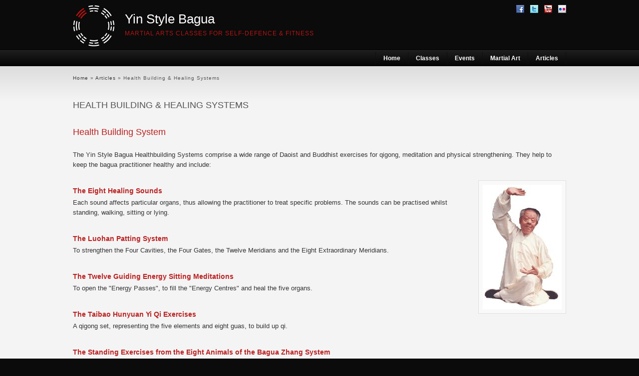

--- FILE ---
content_type: text/html
request_url: http://www.bagua-zhang.info/health-healing
body_size: 4909
content:
<!DOCTYPE html PUBLIC "-//W3C//DTD XHTML+RDFa 1.0//EN"
  "http://www.w3.org/MarkUp/DTD/xhtml-rdfa-1.dtd">
<html xmlns="http://www.w3.org/1999/xhtml" xml:lang="en" version="XHTML+RDFa 1.0" dir="ltr"
  xmlns:fb="http://www.facebook.com/2008/fbml"
  xmlns:content="http://purl.org/rss/1.0/modules/content/"
  xmlns:dc="http://purl.org/dc/terms/"
  xmlns:foaf="http://xmlns.com/foaf/0.1/"
  xmlns:og="http://ogp.me/ns#"
  xmlns:rdfs="http://www.w3.org/2000/01/rdf-schema#"
  xmlns:sioc="http://rdfs.org/sioc/ns#"
  xmlns:sioct="http://rdfs.org/sioc/types#"
  xmlns:skos="http://www.w3.org/2004/02/skos/core#"
  xmlns:xsd="http://www.w3.org/2001/XMLSchema#"
  xmlns:schema="http://schema.org/">

<head profile="http://www.w3.org/1999/xhtml/vocab">
  <meta http-equiv="Content-Type" content="text/html; charset=utf-8" />
<meta name="Generator" content="Drupal 7 (http://drupal.org)" />
<link rel="canonical" href="http://www.bagua-zhang.info/health-healing" />
<link rel="canonical" href="/health-healing" />
<link rel="shortlink" href="/node/6" />
<link rel="shortcut icon" href="http://www.bagua-zhang.info/images/favicon.ico" type="image/vnd.microsoft.icon" />
  <title>Health Building, Qigong, Strengthening &amp; Healing Systems of Yin Style Bagua | London, UK | Yin Style Bagua | London, UK</title>
  <link type="text/css" rel="stylesheet" href="http://www.bagua-zhang.info/sites/bagua-zhang.info/files/css/css_xE-rWrJf-fncB6ztZfd2huxqgxu4WO-qwma6Xer30m4.css" media="all" />
<link type="text/css" rel="stylesheet" href="http://www.bagua-zhang.info/sites/bagua-zhang.info/files/css/css_WyVwJllcN4c8mHqV6dnteuU3sNXBlU9QHqkDt_oLbc8.css" media="all" />
<link type="text/css" rel="stylesheet" href="http://www.bagua-zhang.info/sites/bagua-zhang.info/files/css/css_gWmcJsxt8I4hQdOS4YYn4q5LaQzM0d4SloNZbyjmJ4o.css" media="all" />

<!--[if lte IE 7]>
<link type="text/css" rel="stylesheet" href="http://www.bagua-zhang.info/sites/bagua-zhang.info/themes/ysblondon/css/ie.css?rg3w2t" media="all" />
<![endif]-->

<!--[if IE 6]>
<link type="text/css" rel="stylesheet" href="http://www.bagua-zhang.info/sites/bagua-zhang.info/themes/ysblondon/css/ie6.css?rg3w2t" media="all" />
<![endif]-->
  <script type="text/javascript" src="http://www.bagua-zhang.info/sites/bagua-zhang.info/files/js/js_vDrW3Ry_4gtSYaLsh77lWhWjIC6ml2QNkcfvfP5CVFs.js"></script>
<script type="text/javascript">
<!--//--><![CDATA[//><!--
jQuery.extend(Drupal.settings, {"basePath":"\/","pathPrefix":"","ajaxPageState":{"theme":"ysblondon","theme_token":"tw2-lXEIAcxQp3IFP2WHKyFxI3tUj2RbNLwTkd7GzZw","js":{"sites\/all\/modules\/addthis\/addthis.js":1,"misc\/jquery.js":1,"misc\/jquery.once.js":1,"misc\/drupal.js":1},"css":{"modules\/system\/system.base.css":1,"modules\/system\/system.menus.css":1,"modules\/system\/system.messages.css":1,"modules\/system\/system.theme.css":1,"sites\/all\/modules\/date\/date_api\/date.css":1,"sites\/all\/modules\/date\/date_popup\/themes\/datepicker.1.7.css":1,"modules\/field\/theme\/field.css":1,"modules\/node\/node.css":1,"modules\/user\/user.css":1,"sites\/bagua-zhang.info\/themes\/ysblondon\/css\/layout.css":1,"sites\/bagua-zhang.info\/themes\/ysblondon\/css\/style.css":1,"sites\/bagua-zhang.info\/themes\/ysblondon\/css\/admin-specific.css":1,"sites\/bagua-zhang.info\/themes\/ysblondon\/css\/ie.css":1,"sites\/bagua-zhang.info\/themes\/ysblondon\/css\/ie6.css":1}}});
//--><!]]>
</script>
</head>
<body class="html not-front not-logged-in no-sidebars page-node page-node- page-node-6 node-type-page footer-columns" >
  <div id="skip-link">
    <a href="#main-content" class="element-invisible element-focusable">Skip to main content</a>
  </div>
    <div id="page-wrapper"><div id="page">

<!-- HEADER -->
	<div id="header" class="without-secondary-menu"><div class="container clearfix">
			<a href="/" title="Home" rel="home" id="logo">
				<img src="http://www.bagua-zhang.info/sites/bagua-zhang.info/themes/ysblondon/logo.png" alt="Yin Style Bagua, London" />
			</a>

			<div id="name-and-slogan">
				<div id="site-name">
					<strong><a href="/" title="Home" rel="home"><span>Yin Style Bagua</span></a></strong>
				</div>
				<div id="site-slogan">
					Martial Arts Classes for Self-Defence &amp; Fitness				</div>
			</div> <!-- /#name-and-slogan -->

		  <div class="region region-header">
    <div id="block-block-6" class="block block-block">

    
  <div class="content">
    <ul id="icons">
<li>
<a id="fb" href="http://www.facebook.com/ysblondon" title="Facebook"> </a>
<a id="tw" href="http://twitter.com/ysblondon" title="Twitter"> </a>
<a id="yt" href="http://www.youtube.com/ysbinternational" title="YouTube"> </a>
<a id="fl" href="http://www.flickr.com/ysblondon/" title="Flickr"> </a>
</li>
</ul>  </div>
</div>
  </div>

	</div></div> <!-- /.container, /#header -->

<!-- TOP-NAV -->
	<div id="top-nav" class=""><div class="container clearfix">
		  <div class="region region-top-nav">
    <div id="block-system-main-menu" class="block block-system block-menu">

    
  <div class="content">
    <ul class="menu clearfix"><li class="first leaf"><a href="/">Home</a></li>
<li class="leaf"><a href="/martial-arts-classes">Classes</a></li>
<li class="leaf"><a href="/martial-arts-events">Events</a></li>
<li class="leaf"><a href="/martial-art">Martial Art</a></li>
<li class="last leaf active-trail"><a href="/articles" class="active-trail">Articles</a></li>
</ul>  </div>
</div>
  </div>
	</div></div> <!-- /.container, /#top-nav -->

<!-- FEATURED -->
	
<!-- BREADCRUMB -->
	<div id="breadcrumb-wrapper" class=""><div class="container clearfix">
					<div id="breadcrumb"><h2 class="element-invisible">You are here</h2><div class="breadcrumb"><a href="/">Home</a> &#187; <a href="/articles" class="active-trail">Articles</a> &#187; Health Building &amp; Healing Systems</div></div>
			</div></div> <!-- /.container, /#breadcrumb-wrapper -->

<!-- MAIN-WRAPPER + MAIN -->
	<div id="main-wrapper" class="clearfix"><div class="container clearfix">

		<div id="content" class="column">
			
			
			<a id="main-content"></a>
															<h1 class="title" id="page-title">
						Health Building &amp; Healing Systems					</h1>
																	<div class="tabs">
									</div>
												  <div class="region region-content">
    <div id="block-system-main" class="block block-system">

    
  <div class="content">
    <div id="node-6" class="node node-page node-full clearfix" about="/health-healing" typeof="foaf:Document">

      <span property="dc:title" content="Health Building &amp; Healing Systems" class="rdf-meta element-hidden"></span>
  
  <div class="content clearfix">
    <div class="field field-name-body field-type-text-with-summary field-label-hidden"><div class="field-items"><div class="field-item even" property="content:encoded"><h2>Health Building System</h2>
<p>The Yin Style Bagua Healthbuilding Systems comprise a wide range of Daoist and Buddhist exercises for qigong, meditation and physical strengthening. They help to keep the bagua practitioner healthy and include:</p>
<p><img class="float-r" src="http://www.bagua-zhang.info/images/qigong-chi-kung.jpg" title="Dr Xie Peiqi in a sitting qigong (chi kung) posture" alt="Dr Xie Peiqi in a sitting qigong (chi kung) posture" /></p>
<h3>The Eight Healing Sounds</h3>
<p>Each sound affects particular organs, thus allowing the practitioner to treat specific problems. The sounds can be practised whilst standing, walking, sitting or lying.</p>
<h3>The Luohan Patting System</h3>
<p>To strengthen the Four Cavities, the Four Gates, the Twelve Meridians and the Eight Extraordinary Meridians.</p>
<h3>The Twelve Guiding Energy Sitting Meditations</h3>
<p>To open the "Energy Passes", to fill the "Energy Centres" and heal the five organs.</p>
<h3>The Taibao Hunyuan Yi Qi Exercises</h3>
<p>A qigong set, representing the five elements and eight guas, to build up qi.</p>
<h3>The Standing Exercises from the Eight Animals of the Bagua Zhang System</h3>
<p>A wide variety of exercises from the eight animal systems to build qi, strength and flexibility.</p>
<h3>Articles</h3>
<p>Instructions on a <a href="simple-qigong-meditations">short Qigong (Chi kung)</a> set and a set of <a href="strengthening-flexibility-exercises">strengthening exercises</a> are available in the <a href="articles">Articles</a> section of this website.</p>
<h2>Healing Systems</h2>
<p>The Yin Style Bagua Healing Systems include both Body-Energywork (also called Tuina) and herbal medicine, but the main emphasis was in teaching the Body-Energywork.</p>
<p>In order for practitioners to be able to practice the Body-Energywork system they must have "gongfu" or skill within their fingers and to achieve this they must build up their own Qi (Chi) and develop Qi sensitivity. A set of Eight Qi Storing &amp; Developing Sensitivity Exercises practised on a daily basis is used to build up the requisite Qi, Strength and Force.</p>
<p>The main Body-Energywork system comprises 24 hand techniques each of which has eight different variations. The hand techniques are used in any of eight different methods to either help the Upright Qi or expel the Pernicious Qi. Practitioners learn how to use the system on themselves before using it to heal others. The system is very sophisticated and highly effective in treating a wide range of illnesses.</p>
<p>The Body-Energywork system was documented on DVD and is available, along with other DVDs on the healing systems by Dr Xie Peiqi, from the <a href="http://www.traditionalstudies.org/">Association of Traditional Studies</a>.</p>
</div></div></div><div class="field field-name-field-share-this field-type-addthis field-label-hidden"><div class="field-items"><div class="field-item even"></div></div></div><span property="dc:title" content="Health Building &amp; Healing Systems" class="rdf-meta element-hidden"></span>  </div>

</div>
  </div>
</div>
  </div>

		</div> <!-- /#content -->

			</div></div> <!-- /#main & .container, /#main-wrapper -->

<!-- FOOTER -->
	<div id="footer-wrapper"><div class="container">

		<div id="footer-columns" class="clearfix">
			  <div class="region region-footer-firstcolumn">
    <div id="block-block-1" class="block block-block">

    <h2>Connect with us</h2>
  
  <div class="content">
    <ul>
<li><a href="tel:+447946467117" title="Contact us by phone">07946 467 117</a></li>
<li><a href="/martial-arts-classes#contact" title="Email form to contact us">Email</a></li>
<li><a href="http://www.facebook.com/ysblondon" title="Join us on Facebook">Facebook</a></li>
<li><a href="http://www.youtube.com/ysbinternational" title="Watch us on Youtube">Youtube</a></li>
<li><a href="http://www.flickr.com/ysblondon" title="See us on Flickr">Flickr</a></li>
<li><a href="http://twitter.com/ysblondon" title="Follow us on Twitter">Twitter</a></li>
</ul>  </div>
</div>
  </div>
			  <div class="region region-footer-secondcolumn">
    <div id="block-block-2" class="block block-block">

    <h2>Our Photos on Flickr</h2>
  
  <div class="content">
    <div id="flickr_badge_wrapper">
<script type="text/javascript" src="http://www.flickr.com/badge_code_v2.gne?count=8&amp;display=random&amp;size=s&amp;layout=x&amp;source=user&amp;user=64819363@N02"></script></div>
  </div>
</div>
  </div>
			  <div class="region region-footer-thirdcolumn">
    <div id="block-block-3" class="block block-block">

    <h2>Our videos on Youtube</h2>
  
  <div class="content">
    <div id="video-thumbs">
<a href="http://www.youtube.com/watch?v=Hk3WipJCwHQ">
	<img src="http://www.bagua-zhang.info/images/video-thumb-intro1.jpg" width="75" height="75" title="Introduction to Yin Style Bagua" alt="Introduction to the 8 animal systems of the Yin Style Bagua Martial Art" />
</a>
<a href="http://www.youtube.com/watch?v=si9cL3EFab0">
	<img src="http://www.bagua-zhang.info/images/video-thumb-stomping.jpg" width="75" height="75" title="Stomping Kicking method of the Monkey system of the Yin Style Bagua Martial Art" alt="Stomping Kicking method of the Monkey system of the Yin Style Bagua Martial Art" />
</a>
<a href="http://www.youtube.com/watch?v=crXYjl1RLcY">
	<img src="http://www.bagua-zhang.info/images/video-thumb-circlewalking.jpg" width="75" height="75" title="Circle Walking method of the Lion system of the Yin Style Bagua Martial Art" alt="Circle Walking method of the Lion system of the Yin Style Bagua Martial Art" />
</a>
<a href="http://www.youtube.com/watch?v=TVROGf_rHkk">
	<img src="http://www.bagua-zhang.info/images/video-thumb-swinging.jpg" width="75" height="75" title="Swinging Kicking method of the Monkey system of the Yin Style Bagua Martial Art" alt="Swinging Kicking method of the Monkey system of the Yin Style Bagua Martial Art" />
</a>
<a href="http://www.youtube.com/watch?v=DcpPO9pxIC0">
	<img src="http://www.bagua-zhang.info/images/video-thumb-apps.jpg" width="75" height="75" title="Fighting Applications of the Lion system of the Yin Style Bagua Martial Art" alt="Fighting Applications of the Lion system of the Yin Style Bagua Martial Art" />
</a>
<a href="http://www.youtube.com/watch?v=m5T_MjAlpNY">
	<img src="http://www.bagua-zhang.info/images/video-thumb-dadao.jpg" width="75" height="75" title="Large Saber (Dadao) of the Yin Style Bagua Martial Art" alt="Large Saber (Dadao) of the Yin Style Bagua Martial Art" />
</a>
<a href="http://www.youtube.com/watch?v=30heDQrSh5M">
	<img src="http://www.bagua-zhang.info/images/video-thumb-footwork-apps.jpg" width="75" height="75" title="Footwork and Stepping Applications of the Yin Style Bagua Martial Art" alt="Footwork and Stepping Applications of the Yin Style Bagua Martial Art" />
</a>
<a href="http://www.youtube.com/watch?v=L0BLSm8F48w">
	<img src="http://www.bagua-zhang.info/images/video-thumb-qinna.jpg" width="75" height="75" title="Qinna (seizing &amp; grasping) forms of the Lion system of the Yin Style Bagua Martial Art" alt="Qinna (seizing &amp; grasping) forms of the Lion system of the Yin Style Bagua Martial Art" />
</a>
</div>  </div>
</div>
  </div>
		</div> <!-- /#footer-columns -->
	</div></div> <!-- /.container, /#footer-wrapper -->

	<div id="footerbase-wrapper"><div class="container">
		<div id="footerbase-columns" class="clearfix">
			  <div class="region region-footerbase-firstcolumn">
    <div id="block-block-15" class="block block-block">

    
  <div class="content">
    <p>© 2001–2013 Yin Style Bagua London. All Rights Reserved</p>  </div>
</div>
  </div>
			  <div class="region region-footerbase-secondcolumn">
    <div id="block-block-5" class="block block-block">

    
  <div class="content">
    <p><a href="/privacy" rel="nofollow">Privacy &amp; Terms of Use</a><span class="seperator">|</span><a href="/sitemap.xml" rel="nofollow">Sitemap</a><span class="seperator">|</span><a href="/user" rel="nofollow">Login</a></p>
  </div>
</div>
  </div>
		</div> <!-- /#footerbase-columns -->
	</div></div> <!-- /.container, /#footerbase-wrapper -->

</div></div> <!-- /#page, /#page-wrapper -->  <script type="text/javascript" src="http://www.bagua-zhang.info/sites/bagua-zhang.info/files/js/js_MLVgtzZ1ORq9krYqkeOsRay6ou_T-0QZytivuM9tTT8.js"></script>
</body>
</html>

<!-- Page cached by Boost @ 2025-09-05 07:04:51, expires @ 2026-09-04 07:04:51, lifetime 12 months 4 days -->

--- FILE ---
content_type: text/css
request_url: http://www.bagua-zhang.info/sites/bagua-zhang.info/files/css/css_gWmcJsxt8I4hQdOS4YYn4q5LaQzM0d4SloNZbyjmJ4o.css
body_size: 4703
content:
html,body,#page{min-height:100%;}#page-wrapper{min-height:100%;}.container{width:988px;padding:0 10px;margin-left:auto;margin-right:auto;}#header .container{position:relative;}.region-header{float:right;margin:0 5px 10px;}.with-secondary-menu .region-header{margin-top:3em;}.without-secondary-menu .region-header{margin-top:15px;}#secondary-menu{position:absolute;right:0;top:0;width:504px;}#content,#sidebar-first,#sidebar-second,.region-footer-firstcolumn,.region-footer-secondcolumn,.region-footer-thirdcolumn,.region-footerbase-firstcolumn,.region-footerbase-secondcolumn{display:inline;float:left;position:relative;}.one-sidebar #content{width:652px;}.two-sidebars #content{width:316px;}.no-sidebars #content{width:100%;float:none;}#sidebar-first,#sidebar-second{width:306px;}#main-wrapper{min-height:300px;}#content,.region-footer-firstcolumn,.region-footer-secondcolumn{margin-right:20px;}.region-footer-firstcolumn{width:143px;}.region-footer-secondcolumn,.region-footer-thirdcolumn{width:402px;}.region-footerbase-firstcolumn{width:652px}.region-footerbase-secondcolumn{width:336px;}
html,body,div,span,applet,object,iframe,h1,h2,h3,h4,h5,h6,a,p,b,strong,u,i,em,big,small,blockquote,pre,abbr,acronym,address,cite,code,del,dfn,font,ins,kbd,q,s,samp,strike,sub,sup,tt,var,center,img,dl,dt,dd,ol,ul,li,fieldset,form,input,select,textarea,label,legend,table,caption,tbody,tfoot,thead,tr,th,td{margin:0;padding:0;outline:0;border:0;background:transparent;vertical-align:baseline;font-size:100%;line-height:inherit;}ol,ul,ul li{list-style:none;}blockquote,q{quotes:none;}:focus{outline:0;}ins{text-decoration:none;}del{text-decoration:line-through;}table{border-spacing:0;border-collapse:collapse;}html{background:#0b0b0b;}body{background:#f4f4f4;color:#333;word-wrap:break-word;font-size:62.5%;font-family:Arial,Helvetica,sans-serif;line-height:1.6;}h1,h2,h3,h4,h5,h6{font-weight:normal;line-height:1;}h5{margin:0 0 0.5em;font-style:italic;font-size:1.3em;}h4{margin:2.5em 0 0.75em;font-weight:bold;font-size:1.3em;}h3{margin:2.5em 0 0.5em;color:#b22;font-weight:bold;font-size:1.4em;}h2{margin:2.0em 0 1.5em;color:#b22;font-size:1.8em;}.not-front h1,.front #content h2,.sidebar h2{margin:0 0 1.5em;color:#555;text-transform:uppercase;font-weight:normal;font-size:1.8em;}p,.field-name-field-date,.field-name-field-location{margin-bottom:1.6em;font-size:1.3em;}strong,b{font-weight:bold;}em,i{font-style:italic;}.sup{position:relative;top:-0.5em;font-size:0.8em;}.footnote{font-style:italic;font-size:1.1em;}.map-link{margin-bottom:0.5em}#noscript-notice{margin:10px 0;padding:10px;color:#fff;font-size:13px;}a:link,a:visited,a:active{color:#a11;text-decoration:none;}a:hover{color:#a11;text-decoration:underline;}a:focus{color:#333;text-decoration:underline;background:#ddd;}a:active{text-decoration:none}a#logo:active,#name-and-slogan a:active{top:0}li a:hover,a.button:hover{text-decoration:none}.bullet li{margin-left:7px;list-style:disc;}input,textarea,select{font-family:Arial,Helvetica,sans-serif;}#main-wrapper img,.frame,iframe#map{margin:0;padding:8px;max-width:100%;border:1px solid #e0e0e0;background:#f9f9f9;}#main-wrapper .youtube644{width:644px;}#main-wrapper .frame{margin:20px 0;max-width:100%;}#main-wrapper img.col-top{margin-top:0}#main-wrapper img.col-left{margin-top:0;margin-bottom:20px;}#main-wrapper img.float-l{float:left;clear:left;margin:0 15px 20px 0;}#main-wrapper img.float-r{float:right;clear:right;margin:0 0 20px 15px;}#main-wrapper img.no-frame{margin:0;padding:0;border:0;background:none;}#main-wrapper img.no-frame-center{margin:0 0 0 4px;padding:0;border:0;background:none;}#main-wrapper img.link:hover{border:1px solid #d9d9d9}.align-left{text-align:left}.align-right{text-align:right}.center{text-align:center}.float-left{float:left}.float-right{float:right}caption{text-align:left;font-weight:normal;}ul.menu li{margin:0;}.contextual-links-wrapper{font-size:small !important}ul.contextual-links{font-size:1em}.contextual-links-wrapper a{text-shadow:0 0 0 !important}.item-list .pager{font-size:1.3em}.region-content ul,.region-content ol{margin:1em 0;padding:0 0 0.25em 1.5em;}.region-content li{font-size:1.3em}.item-list ul li{margin:0;padding:0.2em 0.5em 0 0;}ul.tips{padding:0 0 0 1.25em;}#header{height:100px;border-bottom:1px solid #020202;background:#0b0b0b;}#skip-link{position:absolute;left:50%;z-index:50;margin-top:0;margin-left:-5.25em;width:auto;}#skip-link a,#skip-link a:link,#skip-link a:visited{display:block;padding:1px 10px 2px 10px;background:#444;color:#fff;text-decoration:none;font-size:0.94em;line-height:1.7;}#skip-link a:hover,#skip-link a:active,#skip-link a:focus{outline:0;}#logo{float:left;padding:10px 20px 0 0;}#name-and-slogan{float:left;margin:0 0 0 0;padding-top:0;}#site-name{padding:25px 0 10px;color:#fff;font-size:26px;line-height:1;}h1#site-name{margin:0;}#site-name a{color:#fff;text-decoration:none;font-weight:normal;}#site-slogan{color:#b51515;text-transform:uppercase;letter-spacing:1px;font-size:12px;line-height:1;}ul#icons{position:absolute;top:0;right:10px;margin:0;}#icons li{margin:10px 0;height:16px;color:#888;text-align:right;letter-spacing:1px;font-size:11px;}#icons a{display:inline-block;margin-left:8px;padding:0;width:16px;height:16px;background:url(/sites/bagua-zhang.info/themes/ysblondon/css/images/icons-16.png) no-repeat right top;}#icons span a{display:inline-block;width:auto;height:16px;background:none;color:#888;}#icons a#tw{background-position:right -16px;}#icons a#yt{background-position:right -32px;}#icons a#fl{background-position:right -48px;}#icons a#rss{background-position:right -64px;}#icons a#gp{background-position:right -80px;}#icons span{margin-right:5px;padding-right:7px;border-right:1px solid #666;letter-spacing:1px;line-height:16px;}#top-nav{height:30px;border-top:1px solid #2d2d2d;border-bottom:1px solid #000;background-color:#1d1d1d;background-image:linear-gradient(#1d1d1d,#050505);}ul.menu{z-index:100;float:right;margin:2px 0;padding:0;border-left:1px solid #0e0e0e;}ul li.leaf,ul li.collapsed{margin:0;padding:0;width:auto;height:26px;float:left;list-style:none;}ul li.leaf a,ul li.collapsed a{display:block;padding:0 15px;width:auto;border-right:1px solid #0e0e0e;background:none;color:#fff;white-space:nowrap;font-weight:bold;font-size:12px;line-height:26px;}ul.menu a:hover,ul.menu a:focus,ul.menu a:active,ul.menu .active{outline:none;background:#111;color:#fff;text-decoration:none;}#secondary-menu-links{float:right;margin:10px 10px 0;font-size:1.3em;}#secondary-menu-links a:hover,#secondary-menu-links a:focus{text-decoration:underline;}.region-featured-firstcolumn{float:left;width:489px;}.region-featured-secondcolumn{float:right;width:470px;}div#featured{padding-bottom:40px;border-top:1px solid #111;border-bottom:1px solid #000;background:#0b0b0b;color:#f4f4f4;}#featured h1{margin:60px 0 30px;color:#f4f4f4;letter-spacing:1px;font-size:30px;line-height:1.6;}#featured img{float:right;margin-top:30px;border:8px solid #080808;}#featured strong{font-style:normal;}#featured p{margin:0;padding:0;}.region-help{margin-bottom:30px;border:1px solid #d3d7d9;}#breadcrumb-wrapper{height:68px;border-top:1px solid #f4f4f4;background-color:#f4f4f4;background-image:linear-gradient(#dddddd,#f4f4f4);color:#555;letter-spacing:1px;}#breadcrumb{margin:0;padding-top:15px;font-size:10px;}#breadcrumb a{margin-top:0;border:none;}#breadcrumb a{padding-left:0;border:none;color:#333;font-size:10px;line-height:12px;}#breadcrumb a:hover{text-decoration:none;}#content{position:relative;padding-bottom:50px;}#home-content-block{margin:0;padding:0;}dfn,dfn[title],abbr,abbr[title]{border-bottom:1px dotted #000;color:#000;cursor:help;}blockquote{float:left;margin:0 20px 10px 10px;padding:10px 20px 10px 40px;width:220px;border-top:1px solid #ccc;border-bottom:1px solid #ccc;background:transparent url(/sites/bagua-zhang.info/themes/ysblondon/css/images/sprite.png) no-repeat scroll -168px -166px;font-style:italic;font-size:16px;font-family:georgia;}cite{display:block;text-align:right;font-style:italic;font-size:12px;}.divider{display:block;clear:both;margin-bottom:10px;padding-top:20px;width:100%;border-bottom:1px solid #ccc;}.meta{margin-bottom:-5px;color:#68696b;font-size:0.857em;}.col-one3rd{float:left;width:29.9%;border-right:1px solid #d9d9d9;}.col-two3rd{float:right;width:69.9%;}.clear:after{display:block;visibility:hidden;clear:both;height:0;content:".";}.swatch{float:left;width:60px;height:65px;text-align:center;}.swatch2{float:left;width:85px;height:120px;text-align:center;}.swatch3{float:left;width:65px;height:120px;text-align:center;}.swatch-name{font-size:11px;line-height:1.2;}.date-display-range{display:inline;}.sidebar .content span#small{float:left;clear:right;margin-top:-20px;color:#666;text-transform:inherit;font-size:12px;}.sidebar .content ul{padding-bottom:50px;border-top:1px solid #ccc;}.sidebar .content li{border-bottom:1px solid #ccc;list-style:none;}.sidebar .content li a{display:block;padding-top:5px;padding-bottom:5px;padding-left:8px;color:#333;font-size:13px;}.sidebar .content li a:focus,.sidebar .content li a:hover{background:#eee;text-decoration:none;}div#footer-wrapper{margin:0;padding:40px 0;background:#0b0b0b;}#footer-columns h2{margin:0;padding-bottom:12px;border-bottom:1px solid #444;color:#eee;font-weight:normal;font-style:inherit;font-size:14px;}#footer-columns .content li{border-bottom:1px dotted #444;}#footer-columns .content a{display:block;padding-top:3px;padding-bottom:3px;padding-left:8px;color:#ddd;font-size:12px;}#footer-columns .content a:focus,#footer-columns .content a:hover{background:#080808;text-decoration:none;}#footer-columns .content #flickr_badge_wrapper{margin:12px 0 0 0;padding:0;}#footer-columns .content #flickr_badge_wrapper .flickr_badge_image{float:left;width:auto;}#footer-columns .content #flickr_badge_wrapper .flickr_badge_image img{margin:0;padding:0;max-width:none;border:5px solid #080808;}#footer-columns .content #flickr_badge_wrapper .flickr_badge_image a{display:inline-block;margin:0 0 8px 12px;padding:0;}#footer-columns .content #flickr_badge_wrapper .flickr_badge_image a:hover{border:none;background:none;}#footer-columns .content #video-thumbs{margin:10px 0 0 0;padding:0;}#footer-columns .content #video-thumbs img{margin:0;padding:0;max-width:none;border:5px solid #080808;}#footer-columns .content #video-thumbs a{float:left;margin:0 0 8px 12px;padding:0;}#footer-columns .content #video-thumbs a:hover{border:none;background:none;}div#footerbase-wrapper{margin:0;padding:20px 0;border-top:1px solid #1a1a1a;background:#0b0b0b;line-height:1;}#footerbase-columns .content a,#footerbase-columns .content p{margin:0;color:#aaa;font-size:11px;line-height:1;}#footerbase-columns .content a:focus,#footerbase-columns .content a:hover{color:#ccc;text-decoration:none;}.region-footerbase-secondcolumn{text-align:right;}span.seperator{padding:0 10px;}a.button{margin-right:20px;padding:5px 10px;height:30px;border:1px solid #822;border-color:#a33 #451111 #401515 #451111;background-color:#811a1a;background-image:linear-gradient(#811a1a,#351010);color:#fff;font-weight:bold;font-size:12px;}a.button:hover,a.button:active,a.button:visited,a.button:focus{background-color:#8c1c1c;background-image:linear-gradient(#851c1c,#451515);color:#fff;text-decoration:none;}input.form-submit,a.read-more{display:inline-block;margin-top:-1em;padding:10px 15px;border:1px solid #bbb;background:#ccc;color:#333;font-weight:bold;font-size:1.3em;line-height:1;}input.form-submit:hover,a.read-more:focus,a.read-more:hover{background:#ddd;color:#000;text-decoration:none;}.stButton{margin-left:0 !important;}.st-sharethis-counter{border:1px solid #bfbfbf;padding:2px !important;border-radius:4px;background:url(/sites/bagua-zhang.info/themes/ysblondon/css/images/sharethis-grey.png) -9px -3px no-repeat !important;width:83px !important;}fieldset{position:relative;top:12px;margin-top:10px;margin-bottom:32px;padding:0 0 10px;border:1px solid #cccccc;background:#ffffff;}.fieldset-wrapper{margin-top:25px;}.node-form .fieldset-wrapper{margin-top:0;}.filter-wrapper{top:0;padding:1em 0 0.2em;}.filter-help a{padding:2px 20px 0;font-size:0.857em;}.filter-wrapper .form-item label{margin-right:10px;}.filter-wrapper .form-item{padding:0 0 0.5em 0.5em;}.filter-guidelines{padding:0 1.5em 0 0.5em;}fieldset.collapsed{background:transparent;}fieldset legend{position:absolute;top:-12px;left:-1px;display:block;padding:0;width:100%;height:2em;border:1px solid #ccc;border-bottom:none;background:#dbdbdb;color:#3b3b3b;text-indent:10px;text-shadow:0 1px 0 #fff;font-family:"Lucida Grande","Lucida Sans Unicode",Verdana,sans-serif;line-height:2;}fieldset legend a{color:#3b3b3b;}fieldset legend a:hover,fieldset legend a:focus,fieldset legend a:active{color:#000;}fieldset .fieldset-wrapper{padding:0 10px;}input{margin:2px 0;padding:4px;}input,textarea{font-size:1.3em}textarea{line-height:1.5}textarea.form-textarea,select.form-select{padding:4px}input.form-text,textarea.form-textarea,select.form-select{border:1px solid #ccc}input.form-submit:hover,input.form-submit:focus{background:#dedede}.password-suggestions ul li{margin-left:1.2em;}.form-item{margin-top:2px;margin-bottom:1em;}.form-item label,.form-item .description{font-size:1.2em}.form-item input.error{border:1px solid #b22}fieldset .description{margin-top:5px;color:#3c3c3c;font-style:italic;line-height:1.4;}.form-type-radio label,.form-type-checkbox label{margin-left:4px}.form-type-radio .description,.form-type-checkbox .description{margin-left:2px}.form-actions{padding-top:10px}.contact-form #edit-name,.contact-form #edit-mail,.contact-form #edit-subject,.contact-form #edit-message,.contact-form .resizable-textarea .grippie{width:76%;}input.form-button-disabled,input.form-button-disabled:hover,input.form-button-disabled:focus,input.form-button-disabled:active,.form-disabled input,.form-disabled select,.form-disabled textarea{border-color:#bbb;background:#ededed;color:#717171;}.form-disabled .grippie{border-color:#bbb;background-color:#ededed;}.form-disabled label{color:#717171;}
﻿


.shortcut-wrapper{margin:2.2em 0 1.1em 0;}.shortcut-wrapper h1#page-title{float:left;margin:0;}div.add-or-remove-shortcuts{padding-top:0.9em;}.overlay div.add-or-remove-shortcuts{padding-top:0.8em;}.page-admin #content img{margin-right:15px;}.page-admin #content .simpletest-image img{margin:0;}.page-admin-structure-block-demo .block-region{background:#ffff66;border:1px dotted #9f9e00;color:#000;font:90% "Lucida Grande","Lucida Sans Unicode",sans-serif;margin:5px;padding:5px;text-align:center;text-shadow:none;}.page-admin-structure-block-demo #featured .block-region{font-size:0.55em;}.page-admin-structure-block-demo #header .block-region{width:500px;}.page-admin #admin-dblog img{margin:0 5px;}#system-theme-settings fieldset{padding:0;}#system-theme-settings fieldset .fieldset-legend{margin-top:0;}div.admin .right,div.admin .left{width:49%;margin:0;}div.admin-panel{background:#fbfbfb;border:1px solid #ccc;margin:10px 0;padding:0 5px 5px;}div.admin-panel h3{margin:16px 7px;}div.admin-panel dt{border-top:1px solid #ccc;padding:7px 0 0;}div.admin-panel dd{margin:0 0 10px;}div.admin-panel .description{margin:0 0 14px 7px;}.overlay #main,.overlay #content{width:auto;float:none;}.overlay #page{padding:0 2em;}.overlay #skip-link,.overlay .region-page-top,.overlay #header,.overlay #page-title,.overlay #featured,.overlay #sidebar-first,.overlay #triptych-wrapper,.overlay #footer-wrapper{display:none;}.overlay-processed .field-type-image{display:block;float:none;}.overlay #messages{width:auto;}html.js input.form-autocomplete{background-position:100% 4px;}html.js input.throbbing{background-position:100% -16px;}div.password-suggestions{border:0;}.ui-widget-overlay{background:#222222;opacity:0.7;}div.vertical-tabs .vertical-tabs-panes fieldset.vertical-tabs-pane{padding:1em;}.password-parent,div.form-item div.password-suggestions{position:relative;width:auto;}#password-strength{float:none;left:16em;position:absolute;width:11.5em;}#password-strength-text,.password-strength-title,div.password-confirm{font-size:0.82em;}#password-strength-text{margin-top:0.2em;}.tabs{font-family:"Helvetica Neue",Helvetica,Arial,sans-serif;margin-bottom:20px;}.tabs ul.primary{padding:0 3px;margin:0;overflow:hidden;border:none;background:transparent url(/sites/bagua-zhang.info/themes/ysblondon/images/tabs-border.png) repeat-x left bottom;}.tabs ul.primary li{display:block;float:left;vertical-align:bottom;margin:0 5px 0 0;}.tabs ul.primary li.active a{border-bottom:1px solid #ffffff;}.tabs ul.primary li a{color:#000;background-color:#ededed;height:1.8em;line-height:1.9;display:block;font-size:0.929em;float:left;padding:0 10px 3px;margin:0;}.tabs ul.primary li.active a{background-color:#ffffff;}.tabs ul.secondary{border-bottom:none;padding:0.5em 0;}.tabs ul.secondary li{display:block;float:left;}.tabs ul.secondary li:last-child{border-right:none;}.tabs ul.secondary li:first-child{padding-left:0;}.tabs ul.secondary li a{padding:0.25em 0.5em;}.tabs ul.secondary li a.active{background:#f2f2f2;border-bottom:none;}ul.action-links{list-style:none;margin:5px;padding:0.5em 1em;}ul.action-links li{display:inline-block;margin-left:10px;}ul.action-links li a{padding-left:15px;background:url(/sites/bagua-zhang.info/themes/ysblondon/images/add.png) no-repeat left center;margin:0 10px 0 0;}#messages{padding:20px 0 5px;margin:0 auto;}.featured #messages{background:#f0f0f0;background:rgba(30,50,10,0.08);}div.messages{margin:8px 0px;}
